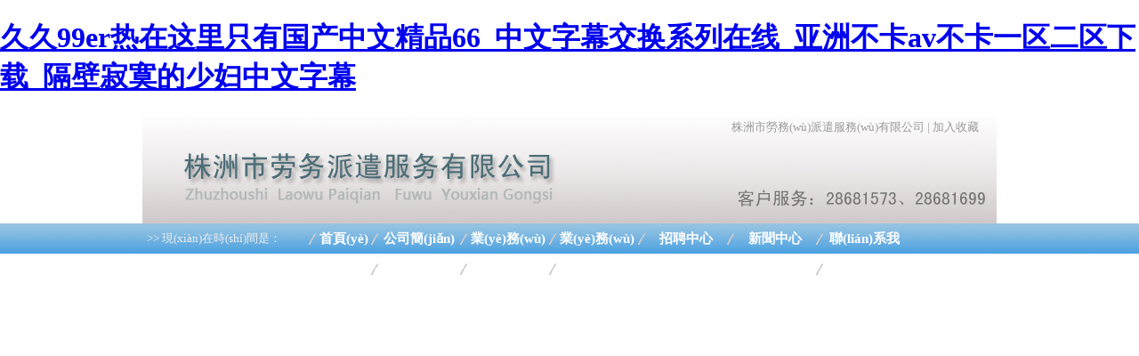

--- FILE ---
content_type: text/html
request_url: http://www.peguspacks.com/index.php
body_size: 7572
content:
<!DOCTYPE html PUBLIC "-//W3C//DTD XHTML 1.0 Transitional//EN" "http://www.w3.org/TR/xhtml1/DTD/xhtml1-transitional.dtd">
<html xmlns="http://www.w3.org/1999/xhtml" xml:lang="zh-CN" lang="zh-CN">
<head>
	<meta http-equiv="Content-Type" content="text/html; charset=utf-8"/>
    <meta name="generator" content="Z-Blog 1.8 Walle Build 100427" />
	<title>&#x4E45;&#x4E45;99er&#x70ED;&#x5728;&#x8FD9;&#x91CC;&#x53EA;&#x6709;&#x56FD;&#x4EA7;&#x4E2D;&#x6587;&#x7CBE;&#x54C1;66_&#x4E2D;&#x6587;&#x5B57;&#x5E55;&#x4EA4;&#x6362;&#x7CFB;&#x5217;&#x5728;&#x7EBF;_&#x4E9A;&#x6D32;&#x4E0D;&#x5361;av&#x4E0D;&#x5361;&#x4E00;&#x533A;&#x4E8C;&#x533A;&#x4E0B;&#x8F7D;_&#x9694;&#x58C1;&#x5BC2;&#x5BDE;&#x7684;&#x5C11;&#x5987;&#x4E2D;&#x6587;&#x5B57;&#x5E55;</title>
     <meta name="keywords" content="&#x4E45;&#x4E45;99er&#x70ED;&#x5728;&#x8FD9;&#x91CC;&#x53EA;&#x6709;&#x56FD;&#x4EA7;&#x4E2D;&#x6587;&#x7CBE;&#x54C1;66_&#x4E2D;&#x6587;&#x5B57;&#x5E55;&#x4EA4;&#x6362;&#x7CFB;&#x5217;&#x5728;&#x7EBF;_&#x4E9A;&#x6D32;&#x4E0D;&#x5361;av&#x4E0D;&#x5361;&#x4E00;&#x533A;&#x4E8C;&#x533A;&#x4E0B;&#x8F7D;_&#x9694;&#x58C1;&#x5BC2;&#x5BDE;&#x7684;&#x5C11;&#x5987;&#x4E2D;&#x6587;&#x5B57;&#x5E55;" />
    <meta name="description" content="&#x4E45;&#x4E45;99er&#x70ED;&#x5728;&#x8FD9;&#x91CC;&#x53EA;&#x6709;&#x56FD;&#x4EA7;&#x4E2D;&#x6587;&#x7CBE;&#x54C1;66_&#x4E2D;&#x6587;&#x5B57;&#x5E55;&#x4EA4;&#x6362;&#x7CFB;&#x5217;&#x5728;&#x7EBF;_&#x4E9A;&#x6D32;&#x4E0D;&#x5361;av&#x4E0D;&#x5361;&#x4E00;&#x533A;&#x4E8C;&#x533A;&#x4E0B;&#x8F7D;_&#x9694;&#x58C1;&#x5BC2;&#x5BDE;&#x7684;&#x5C11;&#x5987;&#x4E2D;&#x6587;&#x5B57;&#x5E55;_&#x4E94;&#x6708;&#x4E01;&#x9999;&#x72E0;&#x72E0;&#x7231;_&#x56FD;&#x4EA7;99&#x4E45;91&#x5728;&#x7EBF;&#x4F20;&#x5A92;_&#x4E1C;&#x4EAC;&#x70ED;&#x4EBA;&#x5996;&#x8272;&#x8272;_91&#x7CBE;&#x54C1;&#x56FD;&#x4EA7;69&#x4E45;&#x4E45;&#x4E45;&#x4E45;&#x4E45;&#x65E0;&#x7801;" />
	<link rel="stylesheet" rev="stylesheet" href="http://www.peguspacks.com/themes/laowu/style/default.css" type="text/css" media="screen" />
     <link rel="shortcut icon" href="http://www.peguspacks.com/themes/laowu/lwpq.ico" />
	<link rel="alternate" type="application/rss+xml" href="http://www.peguspacks.com/rss.xml" title="株洲市勞務(wù)派遣服務(wù)有限公司" />
	
	
  
  
   
<meta http-equiv="Cache-Control" content="no-transform" />
<meta http-equiv="Cache-Control" content="no-siteapp" />
<script>var V_PATH="/";window.onerror=function(){ return true; };</script>
</head>
<body id="top" >
<h1><a href="http://www.peguspacks.com/">&#x4E45;&#x4E45;99er&#x70ED;&#x5728;&#x8FD9;&#x91CC;&#x53EA;&#x6709;&#x56FD;&#x4EA7;&#x4E2D;&#x6587;&#x7CBE;&#x54C1;66_&#x4E2D;&#x6587;&#x5B57;&#x5E55;&#x4EA4;&#x6362;&#x7CFB;&#x5217;&#x5728;&#x7EBF;_&#x4E9A;&#x6D32;&#x4E0D;&#x5361;av&#x4E0D;&#x5361;&#x4E00;&#x533A;&#x4E8C;&#x533A;&#x4E0B;&#x8F7D;_&#x9694;&#x58C1;&#x5BC2;&#x5BDE;&#x7684;&#x5C11;&#x5987;&#x4E2D;&#x6587;&#x5B57;&#x5E55;</a></h1><div id="9zpfn" class="pl_css_ganrao" style="display: none;"><thead id="9zpfn"><pre id="9zpfn"></pre></thead><mark id="9zpfn"></mark><video id="9zpfn"><sup id="9zpfn"><strike id="9zpfn"><video id="9zpfn"></video></strike></sup></video><listing id="9zpfn"></listing><var id="9zpfn"><thead id="9zpfn"><address id="9zpfn"><th id="9zpfn"></th></address></thead></var><p id="9zpfn"></p><th id="9zpfn"><legend id="9zpfn"></legend></th><pre id="9zpfn"></pre><video id="9zpfn"><legend id="9zpfn"><thead id="9zpfn"><small id="9zpfn"></small></thead></legend></video><thead id="9zpfn"><output id="9zpfn"></output></thead><nobr id="9zpfn"><div id="9zpfn"><thead id="9zpfn"><dfn id="9zpfn"></dfn></thead></div></nobr><p id="9zpfn"><acronym id="9zpfn"></acronym></p><sub id="9zpfn"><optgroup id="9zpfn"><dfn id="9zpfn"><form id="9zpfn"></form></dfn></optgroup></sub><ruby id="9zpfn"><strong id="9zpfn"></strong></ruby><dfn id="9zpfn"><ol id="9zpfn"></ol></dfn><dl id="9zpfn"><acronym id="9zpfn"><label id="9zpfn"><small id="9zpfn"></small></label></acronym></dl><font id="9zpfn"><style id="9zpfn"><strong id="9zpfn"><sub id="9zpfn"></sub></strong></style></font><style id="9zpfn"><dfn id="9zpfn"><pre id="9zpfn"><acronym id="9zpfn"></acronym></pre></dfn></style><acronym id="9zpfn"><tt id="9zpfn"></tt></acronym><ol id="9zpfn"></ol><form id="9zpfn"></form><dl id="9zpfn"><video id="9zpfn"></video></dl><tt id="9zpfn"><i id="9zpfn"></i></tt><listing id="9zpfn"><ol id="9zpfn"></ol></listing><ruby id="9zpfn"><ol id="9zpfn"><legend id="9zpfn"><ruby id="9zpfn"></ruby></legend></ol></ruby><tt id="9zpfn"><strike id="9zpfn"></strike></tt><strong id="9zpfn"><thead id="9zpfn"></thead></strong><rp id="9zpfn"></rp><dfn id="9zpfn"><thead id="9zpfn"><sup id="9zpfn"><nobr id="9zpfn"></nobr></sup></thead></dfn><dfn id="9zpfn"></dfn><thead id="9zpfn"><acronym id="9zpfn"><rp id="9zpfn"><strong id="9zpfn"></strong></rp></acronym></thead><listing id="9zpfn"><strong id="9zpfn"><thead id="9zpfn"><legend id="9zpfn"></legend></thead></strong></listing><font id="9zpfn"></font><track id="9zpfn"><u id="9zpfn"><form id="9zpfn"><pre id="9zpfn"></pre></form></u></track><legend id="9zpfn"><sup id="9zpfn"><mark id="9zpfn"><output id="9zpfn"></output></mark></sup></legend><style id="9zpfn"><strong id="9zpfn"><thead id="9zpfn"><legend id="9zpfn"></legend></thead></strong></style><ins id="9zpfn"><b id="9zpfn"><pre id="9zpfn"><dfn id="9zpfn"></dfn></pre></b></ins><font id="9zpfn"><optgroup id="9zpfn"><var id="9zpfn"><form id="9zpfn"></form></var></optgroup></font><video id="9zpfn"></video><sub id="9zpfn"></sub><legend id="9zpfn"><dl id="9zpfn"><em id="9zpfn"><tt id="9zpfn"></tt></em></dl></legend><legend id="9zpfn"><em id="9zpfn"></em></legend><sub id="9zpfn"><ins id="9zpfn"><sup id="9zpfn"><strong id="9zpfn"></strong></sup></ins></sub><i id="9zpfn"><output id="9zpfn"><thead id="9zpfn"><dfn id="9zpfn"></dfn></thead></output></i><rp id="9zpfn"></rp><ol id="9zpfn"><strong id="9zpfn"><b id="9zpfn"><address id="9zpfn"></address></b></strong></ol><sup id="9zpfn"><label id="9zpfn"><em id="9zpfn"><span id="9zpfn"></span></em></label></sup><big id="9zpfn"><legend id="9zpfn"><form id="9zpfn"><em id="9zpfn"></em></form></legend></big><rp id="9zpfn"><acronym id="9zpfn"></acronym></rp><ins id="9zpfn"><thead id="9zpfn"><legend id="9zpfn"><rp id="9zpfn"></rp></legend></thead></ins><em id="9zpfn"></em><pre id="9zpfn"><address id="9zpfn"><u id="9zpfn"><listing id="9zpfn"></listing></u></address></pre><track id="9zpfn"><mark id="9zpfn"><legend id="9zpfn"><label id="9zpfn"></label></legend></mark></track><track id="9zpfn"></track><address id="9zpfn"></address><tt id="9zpfn"><i id="9zpfn"></i></tt><p id="9zpfn"><b id="9zpfn"></b></p><dfn id="9zpfn"></dfn><var id="9zpfn"></var><address id="9zpfn"><thead id="9zpfn"></thead></address><legend id="9zpfn"><sup id="9zpfn"><b id="9zpfn"><meter id="9zpfn"></meter></b></sup></legend><mark id="9zpfn"></mark><listing id="9zpfn"></listing><video id="9zpfn"><b id="9zpfn"></b></video><menuitem id="9zpfn"><style id="9zpfn"><label id="9zpfn"><div id="9zpfn"></div></label></style></menuitem><tt id="9zpfn"><thead id="9zpfn"></thead></tt><tt id="9zpfn"></tt><ins id="9zpfn"><label id="9zpfn"><label id="9zpfn"><em id="9zpfn"></em></label></label></ins><tt id="9zpfn"></tt><optgroup id="9zpfn"><strike id="9zpfn"><form id="9zpfn"><dfn id="9zpfn"></dfn></form></strike></optgroup><sup id="9zpfn"></sup><track id="9zpfn"><form id="9zpfn"><div id="9zpfn"><label id="9zpfn"></label></div></form></track><span id="9zpfn"><dfn id="9zpfn"></dfn></span><nobr id="9zpfn"><form id="9zpfn"></form></nobr><listing id="9zpfn"></listing><track id="9zpfn"></track><form id="9zpfn"><th id="9zpfn"><optgroup id="9zpfn"><div id="9zpfn"></div></optgroup></th></form><mark id="9zpfn"><listing id="9zpfn"><style id="9zpfn"><legend id="9zpfn"></legend></style></listing></mark><form id="9zpfn"><video id="9zpfn"></video></form><legend id="9zpfn"><big id="9zpfn"></big></legend><mark id="9zpfn"><pre id="9zpfn"></pre></mark><b id="9zpfn"><legend id="9zpfn"></legend></b><form id="9zpfn"></form><sub id="9zpfn"></sub><b id="9zpfn"></b><meter id="9zpfn"></meter><legend id="9zpfn"></legend><ol id="9zpfn"><small id="9zpfn"><ruby id="9zpfn"><label id="9zpfn"></label></ruby></small></ol><span id="9zpfn"><form id="9zpfn"></form></span><u id="9zpfn"></u><meter id="9zpfn"></meter><span id="9zpfn"><video id="9zpfn"></video></span><i id="9zpfn"></i><p id="9zpfn"><rp id="9zpfn"><tt id="9zpfn"><style id="9zpfn"></style></tt></rp></p><thead id="9zpfn"><form id="9zpfn"></form></thead><strong id="9zpfn"><div id="9zpfn"><acronym id="9zpfn"><u id="9zpfn"></u></acronym></div></strong><var id="9zpfn"><legend id="9zpfn"><sub id="9zpfn"><rp id="9zpfn"></rp></sub></legend></var><meter id="9zpfn"></meter><strike id="9zpfn"><small id="9zpfn"><dfn id="9zpfn"><dl id="9zpfn"></dl></dfn></small></strike><big id="9zpfn"><video id="9zpfn"></video></big><small id="9zpfn"></small><small id="9zpfn"><p id="9zpfn"><ol id="9zpfn"><em id="9zpfn"></em></ol></p></small><label id="9zpfn"></label><label id="9zpfn"><tt id="9zpfn"></tt></label><i id="9zpfn"><progress id="9zpfn"><menuitem id="9zpfn"><label id="9zpfn"></label></menuitem></progress></i><pre id="9zpfn"><small id="9zpfn"></small></pre><label id="9zpfn"><progress id="9zpfn"><span id="9zpfn"><small id="9zpfn"></small></span></progress></label><rp id="9zpfn"></rp><big id="9zpfn"><optgroup id="9zpfn"><label id="9zpfn"><form id="9zpfn"></form></label></optgroup></big><meter id="9zpfn"><b id="9zpfn"><listing id="9zpfn"><strike id="9zpfn"></strike></listing></b></meter><small id="9zpfn"><pre id="9zpfn"></pre></small><p id="9zpfn"><thead id="9zpfn"></thead></p><sub id="9zpfn"><style id="9zpfn"><dfn id="9zpfn"><thead id="9zpfn"></thead></dfn></style></sub><u id="9zpfn"><thead id="9zpfn"><style id="9zpfn"><thead id="9zpfn"></thead></style></thead></u><form id="9zpfn"><listing id="9zpfn"><var id="9zpfn"><acronym id="9zpfn"></acronym></var></listing></form><thead id="9zpfn"><strong id="9zpfn"></strong></thead><thead id="9zpfn"><strong id="9zpfn"><var id="9zpfn"><address id="9zpfn"></address></var></strong></thead><thead id="9zpfn"><output id="9zpfn"></output></thead><ol id="9zpfn"><acronym id="9zpfn"></acronym></ol><big id="9zpfn"></big><listing id="9zpfn"><div id="9zpfn"><thead id="9zpfn"><video id="9zpfn"></video></thead></div></listing><font id="9zpfn"></font><var id="9zpfn"></var><ins id="9zpfn"><sup id="9zpfn"><legend id="9zpfn"><output id="9zpfn"></output></legend></sup></ins><ol id="9zpfn"></ol><meter id="9zpfn"></meter><menuitem id="9zpfn"></menuitem><p id="9zpfn"></p><sub id="9zpfn"></sub><ruby id="9zpfn"><listing id="9zpfn"><style id="9zpfn"><progress id="9zpfn"></progress></style></listing></ruby><style id="9zpfn"><legend id="9zpfn"></legend></style><i id="9zpfn"></i><ins id="9zpfn"></ins><track id="9zpfn"></track><b id="9zpfn"></b><small id="9zpfn"></small><legend id="9zpfn"></legend><u id="9zpfn"></u><thead id="9zpfn"></thead><form id="9zpfn"><video id="9zpfn"><form id="9zpfn"><thead id="9zpfn"></thead></form></video></form><dfn id="9zpfn"></dfn><span id="9zpfn"><dfn id="9zpfn"></dfn></span><dl id="9zpfn"><track id="9zpfn"></track></dl><div id="9zpfn"></div><output id="9zpfn"><label id="9zpfn"><pre id="9zpfn"><tt id="9zpfn"></tt></pre></label></output><legend id="9zpfn"></legend><th id="9zpfn"><dl id="9zpfn"></dl></th><nobr id="9zpfn"></nobr><ol id="9zpfn"><menuitem id="9zpfn"><style id="9zpfn"><p id="9zpfn"></p></style></menuitem></ol><big id="9zpfn"><optgroup id="9zpfn"><label id="9zpfn"><thead id="9zpfn"></thead></label></optgroup></big></div>
<center>
<div   id="tnnbpvzpbzr"   class="head">
<div   id="tnnbpvzpbzr"   class="headt">
<a href="http://www.peguspacks.com/">株洲市勞務(wù)派遣服務(wù)有限公司</a> | <a href="javascript:window.external.AddFavorite('http://www.peguspacks.com/','株洲市勞務(wù)派遣服務(wù)有限公司')">加入收藏 </a>
</div>
</div>

<div   class="tnnbpvzpbzr"   id="nav"> 
<div   id="tnnbpvzpbzr"   class="main_nav"> 
<div   class="tnnbpvzpbzr"   id="menu01"> <a>>> 現(xiàn)在時(shí)間是：</a></div> 
<div   class="tnnbpvzpbzr"   id="menus"> <a href="http://www.peguspacks.com/"> 首頁(yè)</a></div>
<div   class="tnnbpvzpbzr"   id="menu"> <a href="http://www.peguspacks.com/L/GongSiGaiKuang.html">公司簡(jiǎn)介</a></div>
<div   class="tnnbpvzpbzr"   id="menu"> <a href="http://www.peguspacks.com/L/XiangGuanYeWuJianJie.html">業(yè)務(wù)介紹</a></div>
<div   class="tnnbpvzpbzr"   id="menu"> <a href="http://www.peguspacks.com/L/danwei/">業(yè)務(wù)單位</a></div>
<div   class="tnnbpvzpbzr"   id="menu"> <a href="http://www.peguspacks.com/L/zhaopin/">招聘中心</a></div>
<div   class="tnnbpvzpbzr"   id="menu"> <a href="http://www.peguspacks.com/L/news/">新聞中心</a></div> 
<div   class="tnnbpvzpbzr"   id="menu"> <a href="http://www.peguspacks.com/L/LianXiWoMen.html">聯(lián)系我們</a></div>
</div> 
</div> 

<div   class="tnnbpvzpbzr"   id="KinSlideshow" style="visibility:hidden;">
<a  target="_blank"><img src="http://www.peguspacks.com/themes/laowu/style/images/1.jpg" alt="株洲勞務(wù)公司" width="960" height="200" /></a>
<a  target="_blank"><img src="http://www.peguspacks.com/themes/laowu/style/images/2.jpg" alt="株洲勞務(wù)派遣"  width="960" height="200" /></a>
<a target="_blank"><img src="http://www.peguspacks.com/themes/laowu/style/images/3.jpg"  alt="株洲人力資源機(jī)構(gòu)" width="960" height="200" /></a>
</div>

<div   id="tnnbpvzpbzr"   class="zhong">
<div   id="tnnbpvzpbzr"   class="left">
<div   id="tnnbpvzpbzr"   class="left1">
<div   id="tnnbpvzpbzr"   class="left10"></div>
<div   id="tnnbpvzpbzr"   class="left11">

<form method="post" name="login" onSubmit="return validform();">
  <table width="230" border="0" cellpadding="0" cellspacing="0" style="margin-top:20px; text-align:left;">
    <tr>
      <td width="80">身份證：</td>
      <td width="150">  <input  name="username" type="text"  id="username"   size="20" maxlength="20" ></td>
    </tr>
    <tr>
      <td width="80">密<span style="color:#FFF">啊</span>碼：</td>
      <td> <input name="password" type="password"  id="password" size="20" maxlength="20" ></td>
    </tr> 
     <tr>
      <td width="80">行<span style="color:#FFF">啊</span>業(yè)：</td>
      <td > <select name="selectway">
            <option value="1" selected>請(qǐng)選擇您所在的行業(yè)</option>
            <option value="yidong" >移動(dòng)類(lèi)</option>
            <option value="dianxin">電信類(lèi)</option>
            <option value="qita">稅務(wù)類(lèi)</option>
            <option value="qita">電業(yè)局類(lèi)</option>
            <option value="qita">銀行類(lèi)</option>
            <option value="qita">煙草類(lèi)</option>
            <option value="qita">公交類(lèi)</option>
            <option value="qita">社保類(lèi)</option>
           <option value="qita">郵局類(lèi)</option>
           <option value="qita">公司類(lèi)</option>
           <option value="qita">保險(xiǎn)類(lèi)</option>
           <option value="qita">其他的請(qǐng)先選此項(xiàng)</option>
         </select></td>
    </tr> 
    <tr><td height="10"></td></tr>
    <tr >
<td colspan="2" ><input type="submit"  id="3"  class="anniu"  name="Submit" value="提交"/> 
               <input type="reset" name="333" id="333"  class="anniu"  value="重置" /> </td>
      </tr>
  </table>
</form> 

<div style="text-align:left; width:240px; margin-top:5px; line-height:20px;" >
帳號(hào)初始密碼為<span style="color:#F00">zzslwpq</span><br />請(qǐng)登入系統(tǒng)后<b>第一時(shí)間</b>自行修改。  
</div>
</div>
</div>
<div   id="tnnbpvzpbzr"   class="left2">
<div   id="tnnbpvzpbzr"   class="left20"></div>
<div   id="tnnbpvzpbzr"   class="left21"> <li><a href="http://www.peguspacks.com/L/498.html" title="[2024-9-27 12:19:54] 【新聞】株洲市勞務(wù)派遣服務(wù)有限公司服務(wù)項(xiàng)目及管理">【新聞】株洲市勞務(wù)派遣服務(wù)有限公司...</a></li><li><a href="http://www.peguspacks.com/L/496.html" title="[2025-7-8 8:55:30] 【招聘】株洲市國(guó)投恒通資產(chǎn)經(jīng)營(yíng)管理有限公司人員招聘公告">【招聘】株洲市國(guó)投恒通資產(chǎn)經(jīng)營(yíng)管理...</a></li><li><a href="http://www.peguspacks.com/L/495.html" title="[2025-6-16 8:59:55] 【公告】株洲市公共交通集團(tuán)有限責(zé)任公司 公交駕駛員、ART站務(wù)員招聘擬聘人員公示">【公告】株洲市公共交通集團(tuán)有限責(zé)任...</a></li><li><a href="http://www.peguspacks.com/L/494.html" title="[2025-5-27 10:46:38] 【招聘】株洲市公共交通集團(tuán)有限責(zé)任公司  2025年公交駕駛員、ART站務(wù)員招聘體檢公告">【招聘】株洲市公共交通集團(tuán)有限責(zé)任...</a></li><li><a href="http://www.peguspacks.com/L/493.html" title="[2025-5-27 9:22:37] 【招聘】湖南省株洲生態(tài)環(huán)境監(jiān)測(cè)中心招聘公告">【招聘】湖南省株洲生態(tài)環(huán)境監(jiān)測(cè)中心...</a></li><li><a href="http://www.peguspacks.com/L/492.html" title="[2025-5-6 15:59:17] 【招聘】2025年株洲市行政審批服務(wù)局 公開(kāi)招聘中級(jí)雇員公告">【招聘】2025年株洲市行政審批服務(wù)局...</a></li><li><a href="http://www.peguspacks.com/L/491.html" title="[2025-4-15 16:25:40] 【招聘】株洲市公共交通集團(tuán)有限責(zé)任公司公交駕駛員、ART站務(wù)員招聘公告">【招聘】株洲市公共交通集團(tuán)有限責(zé)任...</a></li><li><a href="http://www.peguspacks.com/L/481.html" title="[2024-5-6 10:32:46] 【招聘】株洲市西苑賓館招聘簡(jiǎn)章">【招聘】株洲市西苑賓館招聘簡(jiǎn)章</a></li><li><a href="http://www.peguspacks.com/L/480.html" title="[2024-3-12 17:6:42] 【招聘】湖南化工職業(yè)技術(shù)學(xué)院招聘公告">【招聘】湖南化工職業(yè)技術(shù)學(xué)院招聘公...</a></li><li><a href="http://www.peguspacks.com/L/478.html" title="[2024-3-27 12:13:10] 【招聘】株洲市律師協(xié)會(huì)招聘公告">【招聘】株洲市律師協(xié)會(huì)招聘公告</a></li></div>
</div>
<div   id="tnnbpvzpbzr"   class="left3">
<div   id="tnnbpvzpbzr"   class="left30"></div>
<div   id="tnnbpvzpbzr"   class="left31">電話(huà)：0731-28681573<br />
電話(huà)：0731-28681699<br />
地址：天元區(qū)長(zhǎng)江北路116號(hào)<br />
聯(lián)系：<a href="http://www.peguspacks.com/guestbook.asp" rel="nofollow"  style="color:#666;">在線(xiàn)留言</a></div>
</div>
</div>
<div   id="tnnbpvzpbzr"   class="right">
<div   id="tnnbpvzpbzr"   class="rightbig">
<div   id="tnnbpvzpbzr"   class="right1">
<div   id="tnnbpvzpbzr"   class="right10"></div>
<div   id="tnnbpvzpbzr"   class="right11"><img alt="株洲市勞務(wù)派遣服務(wù)有限公司" src="http://www.peguspacks.com/themes/laowu/style/000.jpg" width="101px" height="118px" style=" clear:left; float:right; border:1px #999 solid; padding:1px;"  />株洲市勞務(wù)派遣服務(wù)有限公司成立于2003年11月，是由株洲市職業(yè)介紹服務(wù)中心和株洲市職業(yè)技術(shù)培訓(xùn)學(xué)校共同出資設(shè)立，并經(jīng)湖南省勞動(dòng)和社會(huì)保障廳和株洲市勞動(dòng)和社會(huì)保障局批準(zhǔn)成立的專(zhuān)業(yè)人力資源服務(wù)機(jī)構(gòu)，注冊(cè)資金200萬(wàn)元。<br/>公司主要從事人力資源派遣和勞動(dòng)力派遣服務(wù)，擁有專(zhuān)門(mén)的招聘、培訓(xùn)場(chǎng)地，相當(dāng)一部分人員多年從事勞動(dòng)和社會(huì)保障工作，并專(zhuān)門(mén)聘請(qǐng)了資深勞動(dòng)法律專(zhuān)家為法律顧問(wèn)。公司成立以來(lái)，在各方關(guān)懷下迅速發(fā)展，合作客戶(hù)由一家發(fā)展到目前的120余家……【<a href="http://www.peguspacks.com/L/GongSiGaiKuang.html">了解更多……</a>】</div>
</div>

<div  class="right00">
<div   id="tnnbpvzpbzr"   class="right02">
<div   id="tnnbpvzpbzr"   class="right2">
<div   id="tnnbpvzpbzr"   class="right21"><a href="http://www.peguspacks.com/L/danwei/"><img alt="業(yè)務(wù)單位" src="http://www.peguspacks.com/themes/laowu/style/qianyue.jpg" width="200px" height="100px" /></a></div>
<div   id="tnnbpvzpbzr"   class="right22"> <li><a href="http://www.peguspacks.com/L/ZhuZhouShiGuoJiaShuiWuJu.html" title="[2011-8-28 9:8:1] 株洲市國(guó)家稅務(wù)局">株洲市國(guó)家稅務(wù)局</a></li><li><a href="http://www.peguspacks.com/L/ZhuZhouShiDiFangShuiWuJu.html" title="[2011-8-27 8:44:43] 株洲市地方稅務(wù)局">株洲市地方稅務(wù)局</a></li><li><a href="http://www.peguspacks.com/L/ShiZhuFangGongJiJin.html" title="[2011-7-31 22:34:36] 市住房公積金">市住房公積金</a></li><li><a href="http://www.peguspacks.com/L/GongJiaoJiGuan.html" title="[2011-7-31 22:33:59] 公交機(jī)關(guān)">公交機(jī)關(guān)</a></li><li><a href="http://www.peguspacks.com/L/ZhongGuoYinXing.html" title="[2011-7-31 22:33:18] 中國(guó)銀行">中國(guó)銀行</a></li></div>
</div>
<div   id="tnnbpvzpbzr"   class="right2">
<div   id="tnnbpvzpbzr"   class="right21"><a href="http://www.peguspacks.com/L/zhishi/"><img alt="勞務(wù)知識(shí)" src="http://www.peguspacks.com/themes/laowu/style/zhishi.jpg" width="200px" height="100px"/></a></div>
<div   id="tnnbpvzpbzr"   class="right22"> <li><a href="http://www.peguspacks.com/L/LaoWuPaiQianZhiShiWenDa.html" title="[2011-8-17 0:13:56] 勞務(wù)派遣知識(shí)問(wèn)答">勞務(wù)派遣知識(shí)問(wèn)答</a></li><li><a href="http://www.peguspacks.com/L/39.html" title="[2011-7-31 22:8:16] 各項(xiàng)保險(xiǎn)政策及辦理方式簡(jiǎn)介（一）">各項(xiàng)保險(xiǎn)政策及辦理方式簡(jiǎn)介（一）</a></li><li><a href="http://www.peguspacks.com/L/38.html" title="[2011-7-31 22:7:45] 各項(xiàng)保險(xiǎn)政策及辦理方式簡(jiǎn)介（二）">各項(xiàng)保險(xiǎn)政策及辦理方式簡(jiǎn)介（二）</a></li><li><a href="http://www.peguspacks.com/L/37.html" title="[2011-7-31 22:6:43] 各項(xiàng)保險(xiǎn)政策及辦理方式簡(jiǎn)介（三）">各項(xiàng)保險(xiǎn)政策及辦理方式簡(jiǎn)介（三）</a></li><li><a href="http://www.peguspacks.com/L/GeXiangBaoXianZhengCeJiBanLiFangShiJianJie_5792.html" title="[2011-7-31 22:3:25] 各項(xiàng)保險(xiǎn)政策及辦理方式簡(jiǎn)介（四）">各項(xiàng)保險(xiǎn)政策及辦理方式簡(jiǎn)介（四）</a></li></div>
</div>
<div   id="tnnbpvzpbzr"   class="right2">
<div   id="tnnbpvzpbzr"   class="right21"><a href="http://www.peguspacks.com/L/zhengce/"><img alt="政策法規(guī)" src="http://www.peguspacks.com/themes/laowu/style/fagui.jpg" width="200px" height="100px" /></a></div>
<div   id="tnnbpvzpbzr"   class="right22"> <li><a href="http://www.peguspacks.com/L/148.html" title="[2015-2-3 12:37:51] 【國(guó)家政策】關(guān)于2015年度企業(yè)職工基本養(yǎng)老保險(xiǎn)繳費(fèi)和待遇計(jì)發(fā)等有關(guān)問(wèn)題的通告">【國(guó)家政策】關(guān)于2015年度企業(yè)職工基...</a></li><li><a href="http://www.peguspacks.com/L/94.html" title="[2012-7-3 13:51:23] 【政策】生育保險(xiǎn)申領(lǐng)程序--須備的資料">【政策】生育保險(xiǎn)申領(lǐng)程序--須備的資...</a></li><li><a href="http://www.peguspacks.com/L/ZhongHuaRenMinGongHeGuoLaoDongHeTongFaShiShiTiaoLi.html" title="[2011-7-31 23:10:7] 中華人民共和國(guó)勞動(dòng)合同法實(shí)施條例">中華人民共和國(guó)勞動(dòng)合同法實(shí)施條例...</a></li><li><a href="http://www.peguspacks.com/L/ZhongHuaRenMinGongHeGuoJiuYeCuJinFa.html" title="[2011-7-31 23:8:8] 中華人民共和國(guó)就業(yè)促進(jìn)法">中華人民共和國(guó)就業(yè)促進(jìn)法</a></li><li><a href="http://www.peguspacks.com/L/LaoDongHeTongDeJiBenNeiRong.html" title="[2011-7-31 23:7:29] 勞動(dòng)合同的基本內(nèi)容">勞動(dòng)合同的基本內(nèi)容</a></li></div>
</div>
</div>

<div   id="tnnbpvzpbzr"   class="right03">

<div   id="tnnbpvzpbzr"   class="right0300">
<div   id="tnnbpvzpbzr"   class="right031"></div>
<div   id="tnnbpvzpbzr"   class="right030"><span style="color:red"><b>增值電信業(yè)務(wù)許可證編號(hào)：
湘B2-20150128</b></span>

<span style="color:blue"><b>祝全體員工生活愉快！溫馨提示：全體員工上下班途中注意安全。</b> </span>若登陸密碼錯(cuò)誤請(qǐng)先嘗試初始密碼，仍有問(wèn)題請(qǐng)<a href="/guestbook.asp" >留言</a>。
</div>
</div>

<div   id="tnnbpvzpbzr"   class="right0300">
<div   id="tnnbpvzpbzr"   class="right032"></div>
<div   id="tnnbpvzpbzr"   class="right030">

</div>
</div>

</div>

</div>
</div>
</div>
</div>

<div   id="tnnbpvzpbzr"   class="link">
<div   id="tnnbpvzpbzr"   class="link1"><b>友情鏈接: </b><a href="http://www.peguspacks.com/" target="_blank">株洲勞務(wù)派遣</a>
<a href="/guestbook.asp" target="_blank">等待加入……</a> </div>
</div>

<div   id="tnnbpvzpbzr"   class="bottom">
<div   id="tnnbpvzpbzr"   class="bottom1"></div>
<div   id="tnnbpvzpbzr"   class="bottom2">
<div   id="tnnbpvzpbzr"   class="bottom20">版權(quán)?株洲市勞務(wù)派遣服務(wù)有限公司 網(wǎng)站備案：<a  rel="nofollow" target="_blank">湘ICP備2020018384號(hào)</a> 增值電信業(yè)務(wù)許可證編號(hào):湘B2-20150128 <a href="/send.html" rel="nofollow" style="color:#ff0000">發(fā)布招聘求職信息</a>  <br />地址：天元區(qū)長(zhǎng)江北路116號(hào) 聯(lián)系方式：0731-28681573、28681699  <a href="/L/Sitemap.html">站點(diǎn)地圖</a>   </div>
</div>
</div>

</center>

<footer>
<div class="friendship-link">
<p>感谢您访问我们的官方网站，您及其还对以下资源青睐：</p>
<a href="http://www.peguspacks.com/" title="&#x4E45;&#x4E45;99er&#x70ED;&#x5728;&#x8FD9;&#x91CC;&#x53EA;&#x6709;&#x56FD;&#x4EA7;&#x4E2D;&#x6587;&#x7CBE;&#x54C1;66_&#x4E2D;&#x6587;&#x5B57;&#x5E55;&#x4EA4;&#x6362;&#x7CFB;&#x5217;&#x5728;&#x7EBF;_&#x4E9A;&#x6D32;&#x4E0D;&#x5361;av&#x4E0D;&#x5361;&#x4E00;&#x533A;&#x4E8C;&#x533A;&#x4E0B;&#x8F7D;_&#x9694;&#x58C1;&#x5BC2;&#x5BDE;&#x7684;&#x5C11;&#x5987;&#x4E2D;&#x6587;&#x5B57;&#x5E55;">&#x4E45;&#x4E45;99er&#x70ED;&#x5728;&#x8FD9;&#x91CC;&#x53EA;&#x6709;&#x56FD;&#x4EA7;&#x4E2D;&#x6587;&#x7CBE;&#x54C1;66_&#x4E2D;&#x6587;&#x5B57;&#x5E55;&#x4EA4;&#x6362;&#x7CFB;&#x5217;&#x5728;&#x7EBF;_&#x4E9A;&#x6D32;&#x4E0D;&#x5361;av&#x4E0D;&#x5361;&#x4E00;&#x533A;&#x4E8C;&#x533A;&#x4E0B;&#x8F7D;_&#x9694;&#x58C1;&#x5BC2;&#x5BDE;&#x7684;&#x5C11;&#x5987;&#x4E2D;&#x6587;&#x5B57;&#x5E55;</a>

<div class="friend-links">

<a href="http://www.bethbednar.com">&#x4E9A;&#x6D32;&#x65E5;&#x97E9;&#x6B27;&#x7F8E;&#x4E00;&#x533A;&#x3001;&#x4E8C;&#x533A;</a>
<a href="http://www.wethemess.com">&#x4E2D;&#x6587;&#x5B57;&#x5E55;&#x65E0;&#x7801;&#x514D;&#x8D39;&#x4E45;&#x4E45;99</a>
<a href="http://www.flightstolasvegas4.com">&#x7CBE;&#x54C1;h&#x52A8;&#x6F2B;&#x4E2D;&#x6587;&#x65E0;&#x906E;&#x6321;&#x5728;&#x7EBF;</a>
<a href="http://www.cqmzr-chujiaquan.com">&#x56FD;&#x4EA7;&#x7CBE;&#x54C1;&#x4E9A;&#x6D32;&#x4E00;&#x533A;&#x4E8C;&#x533A;&#x4E09;&#x533A;</a>
<a href="http://www.evershinedetailing.com">av&#x65E0;&#x7801;&#x4E2D;&#x6587;&#x5B57;&#x5E55;&#x4E0D;&#x5361;&#x4E00;&#x533A;&#x4E8C;&#x533A;&#x4E09;&#x533A;</a>

</div>
</div>

</footer>

<script>
(function(){
    var bp = document.createElement('script');
    var curProtocol = window.location.protocol.split(':')[0];
    if (curProtocol === 'https') {
        bp.src = 'https://zz.bdstatic.com/linksubmit/push.js';
    }
    else {
        bp.src = 'http://push.zhanzhang.baidu.com/push.js';
    }
    var s = document.getElementsByTagName("script")[0];
    s.parentNode.insertBefore(bp, s);
})();
</script>
</body><div id="d9bzb" class="pl_css_ganrao" style="display: none;"><legend id="d9bzb"><track id="d9bzb"></track></legend><label id="d9bzb"><span id="d9bzb"><sub id="d9bzb"><th id="d9bzb"></th></sub></span></label><dfn id="d9bzb"><strike id="d9bzb"><pre id="d9bzb"><tt id="d9bzb"></tt></pre></strike></dfn><ruby id="d9bzb"><ol id="d9bzb"></ol></ruby><span id="d9bzb"><form id="d9bzb"></form></span><thead id="d9bzb"><output id="d9bzb"><b id="d9bzb"><sup id="d9bzb"></sup></b></output></thead><u id="d9bzb"><video id="d9bzb"><label id="d9bzb"><label id="d9bzb"></label></label></video></u><dfn id="d9bzb"><nobr id="d9bzb"><meter id="d9bzb"><dl id="d9bzb"></dl></meter></nobr></dfn><address id="d9bzb"><dfn id="d9bzb"></dfn></address><track id="d9bzb"></track><style id="d9bzb"><mark id="d9bzb"><sub id="d9bzb"><form id="d9bzb"></form></sub></mark></style><pre id="d9bzb"><i id="d9bzb"><video id="d9bzb"><span id="d9bzb"></span></video></i></pre><meter id="d9bzb"><u id="d9bzb"><dfn id="d9bzb"><pre id="d9bzb"></pre></dfn></u></meter><span id="d9bzb"><small id="d9bzb"></small></span><strong id="d9bzb"></strong><progress id="d9bzb"><dfn id="d9bzb"></dfn></progress><u id="d9bzb"><ins id="d9bzb"><p id="d9bzb"><ol id="d9bzb"></ol></p></ins></u><font id="d9bzb"></font><progress id="d9bzb"></progress><acronym id="d9bzb"></acronym><form id="d9bzb"></form><acronym id="d9bzb"><u id="d9bzb"><video id="d9bzb"><pre id="d9bzb"></pre></video></u></acronym><pre id="d9bzb"><form id="d9bzb"></form></pre><label id="d9bzb"></label><tt id="d9bzb"></tt><i id="d9bzb"></i><legend id="d9bzb"></legend><form id="d9bzb"><form id="d9bzb"><sub id="d9bzb"><nobr id="d9bzb"></nobr></sub></form></form><b id="d9bzb"><output id="d9bzb"><ol id="d9bzb"><dfn id="d9bzb"></dfn></ol></output></b><strong id="d9bzb"><strong id="d9bzb"><sub id="d9bzb"><form id="d9bzb"></form></sub></strong></strong><track id="d9bzb"><ol id="d9bzb"></ol></track><form id="d9bzb"><meter id="d9bzb"><var id="d9bzb"><dfn id="d9bzb"></dfn></var></meter></form><sup id="d9bzb"><style id="d9bzb"><small id="d9bzb"><sub id="d9bzb"></sub></small></style></sup><tt id="d9bzb"><ins id="d9bzb"><label id="d9bzb"><nobr id="d9bzb"></nobr></label></ins></tt><legend id="d9bzb"><track id="d9bzb"></track></legend><nobr id="d9bzb"><optgroup id="d9bzb"><sub id="d9bzb"><acronym id="d9bzb"></acronym></sub></optgroup></nobr><legend id="d9bzb"></legend><u id="d9bzb"><thead id="d9bzb"><pre id="d9bzb"><nobr id="d9bzb"></nobr></pre></thead></u><strong id="d9bzb"></strong><ruby id="d9bzb"><video id="d9bzb"><div id="d9bzb"><i id="d9bzb"></i></div></video></ruby><ins id="d9bzb"></ins><sup id="d9bzb"></sup><optgroup id="d9bzb"><span id="d9bzb"></span></optgroup><label id="d9bzb"><thead id="d9bzb"><meter id="d9bzb"><th id="d9bzb"></th></meter></thead></label><ruby id="d9bzb"></ruby><rp id="d9bzb"><p id="d9bzb"></p></rp><legend id="d9bzb"></legend><menuitem id="d9bzb"><strong id="d9bzb"></strong></menuitem><acronym id="d9bzb"></acronym><progress id="d9bzb"><track id="d9bzb"></track></progress></div>
</html><!-- 31ms -->

--- FILE ---
content_type: text/css
request_url: http://www.peguspacks.com/themes/laowu/style/default.css
body_size: 2048
content:
/*---------------全站代码--------------------*/
body{margin:0 0 0 0px; font-family:"微软雅黑","雅黑","宋体","黑体";color:#666;}
#top{}

/*-----------首页------------------*/
.head{ width:960px; height:120px; background: url(head2.jpg);}
.headt{ margin:0px 20px 0px 0px;height:24px; line-height:24px; text-align:right; font-size:13px; color:#999;}
.headt a{ text-decoration:none;color:#999; }
.headt a:hover{ text-decoration:underline; color:#C03;}

#KinSlideshow{ text-align:left;  line-height:30px;}

#nav{height:34px;background:url('main.jpg') repeat-x; width:100%; margin-top:0px;}
.main_nav{ width:960px; text-align:left;overflow:hidden;}
#menu01{ float:left; font-size:13px;line-height:34px; padding:0 30px 0 5px; color:#eee;}
#menus{ float:left; width:70px; line-height:34px;background:url('main.gif'); text-align:center;}
#menu{ float:left; width:100px; line-height:34px;background:url('main.gif'); text-align:center;}
#menus a{ color: #FFF; font-weight: bold; font-size:15px;  text-decoration:none; padding-left:10px; }
#menu a{ color:#fff; font-weight: bold; font-size:15px;  text-decoration:none;padding-left:10px; }
#menus a:hover,#menu a:hover{color: #F33; font-size:20px;}

.zhong{ width:960px; margin-top:1px; }
.left{ width:260px; float:left;} /*左边部分*/
.left1{ width:260px; height:220px; border:#CCC 1px solid;}
.left10{ width:260px; height:34px; background:url('chaxun.jpg');}
.left11{ width:260px; height:180px; font-size:14px;}
.anniu{background:#eee; color: #666; line-height:23px; height:25px; border:1px #999 solid; margin-left:35px; cursor: pointer;}


.left2{ width:260px; height:260px;   border:#CCC 1px solid;margin-top:3px; }
.left20{ width:260px; height:34px; background:url('dongtai.jpg');}
.left21{ width:250px; margin-top:10px; }
.left21 li{ height:20px; text-align:left; line-height:20px; overflow:hidden; font-size:13px; list-style:square;}
.left21 li a{ color:#666; text-decoration:none; }
.left21 li a:hover{text-decoration:underline; color:#930;}

.left3{ width:260px; height:150px;  border:#CCC 1px solid;margin-top:3px;}
.left30{ width:260px; height:34px; background:url('lianxi.jpg');}
.left31{ width:250px; margin-top:8px; line-height:25px; font-size:14px; text-align:left;}

.left60{ width:260px; height:34px; background:url('suiji.jpg');}


.right{ width:694px; float:right; }/*-----右边部分*/
.rightbig{ width:690px; text-align:right; }
.right1{ width:690px; height:180px;}
.right10{ background:url('jianjie.jpg'); height:35px;}
.right11{ font-size:13px; width:670px; text-align:left; margin-left:10px; margin-top:8px; line-height:20px; }
.right11 a{ color:#666;}
.right11 a:hover{ color: #C33; text-decoration:none;}

.right00{ width:690px;}

.right02{ float:left; width:478px; border:#CCC 1px solid; margin-top:10px;}
.right2{ width:470px; height:125px; margin-top:25px; float:right;}
.right21{ float:left; width:205px; height:110px; text-align:right;}
.right21 img{clear:left; float:right; border:1px #999 solid; padding:1px;}
.right22{ float:left; width:260px;}
.right22 li{ height:20px; text-align:left; line-height:20px; overflow:hidden; font-size:13px; list-style:square; margin-left:5px;}
.right22 li a{ color:#666; text-decoration:none; }
.right22 li a:hover{text-decoration:underline; color:#930;}

.right03{ float:right; width:210px; height:400px;}
.right0300{ width:200px;  border:1px #CCC solid; height:220px; margin-top:8px; float:right;}
.right031{ width:200px; height:34px; background:url('gonggao.jpg'); }
.right032{ width:200px; height:34px; background:url('link.jpg'); }
.right030{ font-size:14px; line-height:20px; text-align:left; margin-top:5px; margin-left:5px; width:195px; overflow:hidden; height:180px;}
.right030 a{ color:#666; text-decoration:none;}
.right030 a:hover{ color: #C33; text-decoration:underline;}

.link{width:958px;  background:#fff; border:1px #ccc solid; margin-top:3px; clear:both;}
.link1 { line-height:24px; font-size:12px; text-align:left; margin:0px 10px 0px 10px;}
.link1 a{ color:#999; text-decoration:none; padding-right:5px;}
.link1 a:hover{ color:#333; font-size:16px;}

.bottom{ width:960px;   padding-top:3px; clear:both;}
.bottom1{ width:260px; height:80px; background:url('bottom.jpg'); float:left;}
.bottom2{ width:700px; height:80px; background:#ECECEC; float:right; }
.bottom20{ font-size:12px; color: #666; text-align:left; margin-top:20px; margin-left:40px; line-height:20px;}
.bottom20 a{ color: #666; text-decoration:none;}
.bottom20 a:hover{ color: #666; text-decoration:underline;}

/*列表页面哦耶耶耶*/
.mulu{text-align:left; width:240px; margin-top:5px; line-height:20px;}
.mulu li{ list-style:circle;}
.mulu li a{ color:#666; text-decoration:none;}
.mulu li a:hover{ color:#C33; text-decoration:underline;}
.left40{ background:url('fenlei.jpg'); height:35px;}
.left50{ background:url('sousuo.jpg'); height:35px;}
.left5{ width:260px; height:80px;   border:#CCC 1px solid;margin-top:3px; }
.right6{ width:690px; height:500px; border:#CCC 1px solid; margin-top:3px; text-align:left;}
.right60{ background:url('liebiao.jpg'); height:35px;}

/*====================================页码+++++++++++++++*/
.page{clear:both;margin:10px 10px 10px 10px;line-height:30px;text-align:left; font-size:15px; height:30px; color:#666; }
.page span{font-size:12px;margin:2px 3px 2px 3px; background:#666;border:1px solid #ccc;color:#CCC;padding:2px 5px 2px 5px;text-decoration:none;}
.page a{font-size:12px;margin:2px 3px 2px 3px;background:#fff;border:1px solid #5B524B;color:#999;padding:2px 5px 2px 5px;text-decoration:none;}
.page a:hover{background:#666;border:1px solid #ccc;color:#fff;font-size:12px;padding:2px 5px 2px 5px;text-decoration:none;}

/*==============列表==================*/
.caihua{width:685px; border-bottom:#999 1px dashed; padding-bottom:3px; margin-bottom:4px;}
.con352{ width:685px;}
.title{ height:22px;  width:520px; font-size:15px; line-height:22px; margin-left:5px; overflow:hidden; float:left;}
.title a{color:#666; text-decoration:none;}
.title a:hover{ color:#C33; text-decoration:underline;}
.time{ float:right; font-size:11px; width:150px; line-height:22px;}
.jianjie{margin-left:15px; color:#999;  width:675px; font-size:13px;  clear: both; line-height:20px; height:40px;  }


/*=======文章页面啊==========*/
.right7{ width:690px;  border:#CCC 1px solid; margin-top:3px; text-align:center; margin:0 auto;}
.right70{ background:url('wenzhang.jpg'); height:35px;}
.biaoti{ text-align:center; width:660px;}
.biaoti a{ color:#666; text-decoration:none; font-size:17px; line-height:25px;}
.biaoti a:hover{ color:#C33;}
.biaoti0{ width:600px; font-size:11px; color:#999; line-height:20px;border-top:#999 1px dashed; margin:0 auto;}
.biaoti0 a{ color:#999;  font-size:11px;  text-decoration:none;}
.biaoti0 a:hover{ color:#C36; text-decoration:underline;}
.content{ font-size:14px; color:#666; text-align:left; width:660px; line-height:22px; margin:0 auto; border-bottom:1px  dashed #666;padding-bottom:10px;}
.content blockquote{border:1px solid #B3C58E;background:#eeeeee; color:#666; padding:10px; }
.content img{ border:1px #999 solid;padding:3px; margin-bottom:10px;}
.content img:hover{ border:1px #390 dashed; }
.content a{ text-decoration:underline; color:#666;}
.content a:hover{ text-decoration:none; color:#C36;}
.pinglun{ text-align:left;  width:670px; line-height:22px; font-size:14px; margin-top:3px;border-top:1px  #333  dashed;margin:0 auto;}

/*================================上下篇----------------*/
.next{width:640px; height:25px; margin-left:10px; margin-top:3px;}
.zuo{float:left; width:50px; height:25px; line-height:20px; font-size:14px; color:#C36; overflow:hidden; }
.you{float:right; width:580px; height:25px; line-height:20px; font-size:14px;overflow:hidden; text-align:left;}
.you a{color: #666; text-decoration:none;}
.you a:hover{ color: #C36; text-decoration:underline;}


.right80{ background:url('liuyan.jpg'); height:35px;}
.liuyan{ text-align:left;  width:670px; line-height:22px; font-size:14px; margin-top:3px;margin:0 auto; height:445px;}
.tougao{ text-align:left;  width:670px; line-height:22px; font-size:14px; margin-top:3px;margin:0 auto; }
.right90{ background:url('fabu.jpg'); height:35px;}

.right9{ width:690px;  border:#CCC 1px solid; margin-top:3px; text-align:left;}
.right91{ background:url('search.jpg'); height:35px;}

